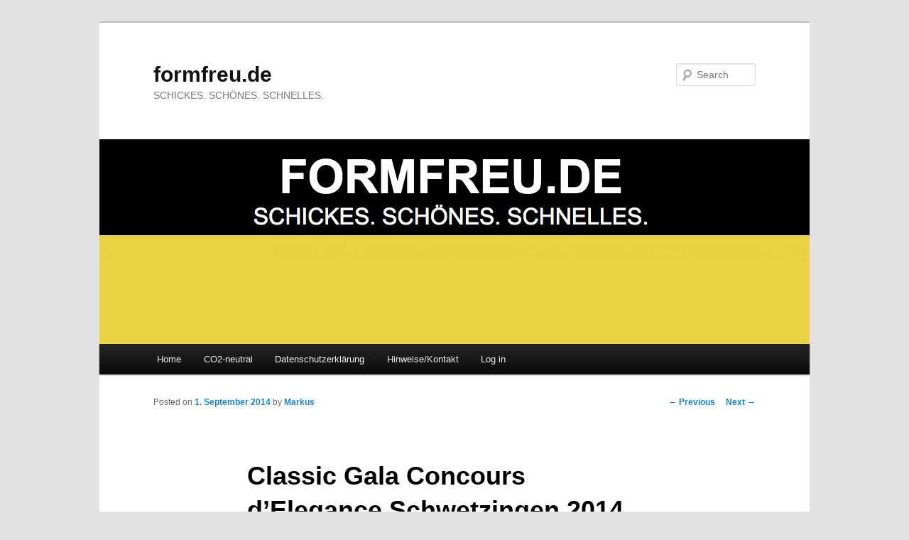

--- FILE ---
content_type: text/html; charset=UTF-8
request_url: http://www.formfreu.de/2014/09/01/classic-gala-concours-delegance-schwetzingen-2014/
body_size: 9899
content:
<!DOCTYPE html>
<!--[if IE 6]>
<html id="ie6" dir="ltr" lang="de-DE">
<![endif]-->
<!--[if IE 7]>
<html id="ie7" dir="ltr" lang="de-DE">
<![endif]-->
<!--[if IE 8]>
<html id="ie8" dir="ltr" lang="de-DE">
<![endif]-->
<!--[if !(IE 6) & !(IE 7) & !(IE 8)]><!-->
<html dir="ltr" lang="de-DE">
<!--<![endif]-->
<head>
<meta charset="UTF-8" />
<meta name="viewport" content="width=device-width" />
<title>
Classic Gala Concours d&#8217;Elegance Schwetzingen 2014 | formfreu.de	</title>
<link rel="profile" href="http://gmpg.org/xfn/11" />
<link rel="stylesheet" type="text/css" media="all" href="http://www.formfreu.de/wp-content/themes/twentyeleven/style.css" />
<link rel="pingback" href="http://www.formfreu.de/xmlrpc.php">
<!--[if lt IE 9]>
<script src="http://www.formfreu.de/wp-content/themes/twentyeleven/js/html5.js" type="text/javascript"></script>
<![endif]-->
<link rel="alternate" type="application/rss+xml" title="formfreu.de &raquo; Feed" href="http://www.formfreu.de/feed/" />
<link rel="alternate" type="application/rss+xml" title="formfreu.de &raquo; Kommentar Feed" href="http://www.formfreu.de/comments/feed/" />
<link rel='stylesheet' id='twentyeleven-block-style-css'  href='http://www.formfreu.de/wp-content/themes/twentyeleven/blocks.css?ver=20181230' type='text/css' media='all' />
<link rel='stylesheet' id='jquery.lightbox.min.css-css'  href='http://www.formfreu.de/wp-content/plugins/wp-jquery-lightbox/styles/lightbox.min.css?ver=1.3' type='text/css' media='all' />
<script type='text/javascript' src='http://www.formfreu.de/wp-includes/js/l10n.js?ver=20101110'></script>
<script type='text/javascript' src='http://www.formfreu.de/wp-includes/js/comment-reply.js?ver=20090102'></script>
<script type='text/javascript' src='http://www.formfreu.de/wp-includes/js/jquery/jquery.js?ver=1.4.4'></script>
<link rel="EditURI" type="application/rsd+xml" title="RSD" href="http://www.formfreu.de/xmlrpc.php?rsd" />
<link rel="wlwmanifest" type="application/wlwmanifest+xml" href="http://www.formfreu.de/wp-includes/wlwmanifest.xml" /> 
<link rel='index' title='formfreu.de' href='http://www.formfreu.de/' />
<link rel='start' title='Hallo Welt!' href='http://www.formfreu.de/2007/02/01/hallo-welt/' />
<link rel='prev' title='2. Berlin Brandenburger Oldtimer-Rallye' href='http://www.formfreu.de/2014/08/31/2-berlin-brandenburger-oldtimer-rallye/' />
<link rel='next' title='Schwäbisches Bauern- und Technikmuseum Eschach-Seifertshofen' href='http://www.formfreu.de/2014/09/05/schwabisches-bauern-und-technikmuseum-eschach-seifertshofen/' />
<meta name="generator" content="WordPress 3.1.3" />
<link rel='canonical' href='http://www.formfreu.de/2014/09/01/classic-gala-concours-delegance-schwetzingen-2014/' />
<link rel='shortlink' href='http://wp.me/p12Uia-nfp' />
</head>

<body class="single single-post postid-89367 single-format-standard singular two-column right-sidebar">
<div id="page" class="hfeed">
	<header id="branding" role="banner">
			<hgroup>
				<h1 id="site-title"><span><a href="http://www.formfreu.de/" rel="home">formfreu.de</a></span></h1>
				<h2 id="site-description">SCHICKES. SCHÖNES. SCHNELLES.</h2>
			</hgroup>

						<a href="http://www.formfreu.de/">
									<img src="http://www.formfreu.de/wp-content/uploads/2023/01/header_formfreu.jpg" width="1000" height="288" alt="formfreu.de" />
							</a>
			
									<form method="get" id="searchform" action="http://www.formfreu.de/">
		<label for="s" class="assistive-text">Search</label>
		<input type="text" class="field" name="s" id="s" placeholder="Search" />
		<input type="submit" class="submit" name="submit" id="searchsubmit" value="Search" />
	</form>
			
			<nav id="access" role="navigation">
				<h3 class="assistive-text">Main menu</h3>
								<div class="skip-link"><a class="assistive-text" href="#content">Skip to primary content</a></div>
												<div class="menu"><ul><li ><a href="http://www.formfreu.de/" title="Home">Home</a></li><li class="page_item page-item-11163"><a href="http://www.formfreu.de/co2-neutral/" title="CO2-neutral">CO2-neutral</a></li><li class="page_item page-item-128058"><a href="http://www.formfreu.de/datenschutzerklarung/" title="Datenschutzerklärung">Datenschutzerklärung</a></li><li class="page_item page-item-2"><a href="http://www.formfreu.de/eine-seite/" title="Hinweise/Kontakt">Hinweise/Kontakt</a></li><li class="page_item page-item-88755"><a href="http://www.formfreu.de/anmeldenregistrieren/" title="Log in">Log in</a></li></ul></div>
			</nav><!-- #access -->
	</header><!-- #branding -->


	<div id="main">

		<div id="primary">
			<div id="content" role="main">

				
					<nav id="nav-single">
						<h3 class="assistive-text">Post navigation</h3>
						<span class="nav-previous"><a href="http://www.formfreu.de/2014/08/31/2-berlin-brandenburger-oldtimer-rallye/" rel="prev"><span class="meta-nav">&larr;</span> Previous</a></span>
						<span class="nav-next"><a href="http://www.formfreu.de/2014/09/05/schwabisches-bauern-und-technikmuseum-eschach-seifertshofen/" rel="next">Next <span class="meta-nav">&rarr;</span></a></span>
					</nav><!-- #nav-single -->

					
<article id="post-89367" class="post-89367 post type-post status-publish format-standard hentry category-automotive">
	<header class="entry-header">
		<h1 class="entry-title">Classic Gala Concours d&#8217;Elegance Schwetzingen 2014</h1>

				<div class="entry-meta">
			<span class="sep">Posted on </span><a href="http://www.formfreu.de/2014/09/01/classic-gala-concours-delegance-schwetzingen-2014/" title="21:06" rel="bookmark"><time class="entry-date" datetime="2014-09-01T21:06:07+00:00">1. September 2014</time></a><span class="by-author"> <span class="sep"> by </span> <span class="author vcard"><a class="url fn n" href="http://www.formfreu.de/author/markus/" title="View all posts by Markus" rel="author">Markus</a></span></span>		</div><!-- .entry-meta -->
			</header><!-- .entry-header -->

	<div class="entry-content">
		<p>Nach zwei Jahren Pause fand nun endlich wieder die <strong><em>Classic-Gala Schwetzingen</em></strong> mit ihrem nunmehr <strong><em>10. Internationalen Concours d’Elegance</em></strong> statt. Johannes Hübner hat es geschafft, zuverlässige Partner für die kommenden Jahre zu finden und ein tolles Teilnehmerfeld mit mehr als 150 Fahrzeugen zusammenzustellen. Gefeiert wurden <em>100 Jahre Maserati</em>, außerdem gab es eine Sonderschau „<em>Jaguar Heritage</em>“ und auch den <em>2. US-Classic Car Concours</em>. Wir sind mit unserem <a href="https://www.facebook.com/porschegarage911"><strong><em>Porsche 911</em></strong> </a>dabei gewesen.</p>
<p><strong><em>Freitag Nachmittag</em></strong>: ich trudelte im Schlossgarten ein, werde von freundlichen Helfern auf dem Fahrrad zu meinen Standplatz geleitet und habe nach der Anmeldung schon mal Gelegenheit, die anderen Autos zu sondieren und auf Stil und Eleganz hin zu untersuchen. Wirklich schöne und seltene Karosserien sind zu sehen, eingeteilt nach FIVA-Klassen in Baujahrgruppen. Der älteste <em>Bugatti</em> von 1903, genannt <em>Typ 5</em> mit knapp 13 Litern Hubraum und vier Zylindern, Corrado Loprestos Villa d’ Este Siegerfahrzeug <em>Alfa Romeo 1750 Aprile Roadster</em>, der auch schon neulich am <strong><em><a href="http://www.formfreu.de/2014/08/05/classic-days-schloss-dyck-2014/">Schloss Dyck</a></em></strong> zu sehen war, ein <em>Alfa Romeo 6C 2500SS </em>oder der wunderschöne <em>Alfa 1900 CSS Ghia Coupe Speziale</em>. Im <em>Maserati</em> Sonderfeld direkt am Eingang stehen ein fantastischer <em>A6GS Zagato</em> im Traumzustand, ein <em>Ghibli, Indy, Kyalami, Merak</em> oder <em>Bora</em>. Das geht schon gut los! Am Abend postieren sich die letzten Ankömmlinge und bei Barbecue, Musik und lauer Sommerluft geht der Tag zu Ende.</p>
<p><strong><em>Samstag</em></strong>, 7:30h, der Wecker klingelt und ich schäle mich aus dem Bett. Weil die Sonne scheint, fällt alles etwas leichter und auch das Frühstück schmeckt besser. Im Park sind so früh kaum Leute, nur ein paar Jogger und Hunde mit Herrchen. Das Licht ist noch weich und ideal zum Fotografieren. Zuerst muss aber mein Auto für die Besucher und die Bewertung hübsch gemacht werden. Gut, dass ich die Abdeckplane drüber hatte, denn der Platz unter den Lindenbäumen ist zwar nicht schlecht, aber der Saft der Blätter oder Läuse versprüht sich unschön und stetig über den Lack und verklebt den Cabrios das Dach oder die Sitze. Putzen ist sinnlos und so hat der Veranstalter ein Einsehen und unsere komplette Reihe wird gleich nebenan auf der Wiese postiert. Viel besser und sonniger dazu. Zum Morgen-Rundgang komme ich kaum, denn die Jury mit Hüten und Checklisten rückt schon an, um den Wagen zu begutachten. Unser Porsche ist Baujahr 1968 und somit in FIVA-Klasse F (1961-1970) eingeteilt. Mit 40 Fahrzeugen eine der größten Gruppen. Die Damen und Herren scheinen zufrieden und der Fotograf <strong><em><a href="http://www.formfreu.de/2007/08/21/girls-and-cars/">Werner Eisele</a></em></strong> freut sich besonders, als er in einem alten Prospekt Fotos entdeckt, die er einst als ersten Auftrag für Porsche gemacht hat! Alles gut gelaufen, denke ich und Jürgen von nebenan mit seinem <em>BMW M635 CSI</em> lädt mich erstmal auf eine Kaffee ein. Und einen Sekt hat er dann auch noch im gut sortierten Kofferraum. Prost, der Tag kann kommen! Man gönnt sich ja sonst nichts&#8230;:) Weil ja andere Mütter auch hübsche Töchter haben drehe ich so meine Runden durch den riesigen Park und gehe nun mit Ruhe auf die automobile Zeitreise, die mit einem elektrischen Dreirad von <em>Ayrton Paris</em> aus dem Jahr 1881 beginnt und mit dem <em>Isdera Autobahnkurier </em>und seinen zwei Achtzylindermotoren von 2006 endet. Der <em>Imperator 108i </em>von 1988 gefällt mir aber besser. Er sieht mit seinen Flügeltüren und dem Rückspiegel auf dem Dach immer noch aus wie von einem anderen Stern. In einem Zelt steht eine ganze Reihe von <em>Lamborghini </em>Modellen. <em>Countach, Marzal, 350 GT</em> und <em>400 2+2</em>. Auch ein seltener <em>Bizzarini Europa GT</em>. In der Nähe sehe ich ein <em>VW Brasilia</em>, von dem es nur eine handvoll Exemplare je nach Europa geschafft haben. Interessant auch der <em>Jaguar Kombi XJ12 Radford Estate </em>oder die <em>Isetta 300</em> in USA Ausführung. Gegen 18h leert sicht die Gartenanlage, nur die Autos bleiben zurück und beim Konzert im wunderschönen Rokoko-Theater des Schlosses kann man mal auf andere Gedanken kommen. Mit Haydn und Mendelssohn Bartholdy im Ohr und Knurren im Magen einiger Teilnehmer (die wahrscheinlich den Lunch ausgelassen haben..) geht auch der zweite Tag dem Ende zu. Alle bekommen dann auch noch einen Platz am Tisch und ihr wohlverdientes Essen beim Classic-Gala Dinner.</p>
<p><strong><em>Sonntag</em></strong>: Es hat die ganze Nacht geschüttet. Die Wettervorhersage war sowieso nicht so dolle und wenigstens hat es am Morgen aufgehört zu regnen. Petrus schickt nur noch ein paar Tropfen vom Himmel. Trotzdem ist die Stimmung gut und ich bin froh, die Camping-Klappstühlchen eingepackt zu haben, denn so machen wir es uns in „unserer Ecke“ zwischen dem einst an Gerhard Berger ausgelieferten <em>Ferrari Testarossa</em> von Thomas, meinem <em>Porsche</em> und dem <em>M635 CSI</em> richtig gemütlich. Jürgen packt wieder Kaffee und Sekt aus und wir warten auf die Sonne und eine eventuelle Prämierung. Die Sonne kommt nicht, die Prämierung in Form eines kleinen ominösen Aufklebers „prämiert“ auf der Windschutzscheibe schon! Gegen 16 Uhr dann endlich soll die Siegerehrung stattfinden und pünktlich fängt es an zu regnen. Aber so richtig! Die Pokale laufen voll Wasser und die Helfer, um Autos abzudecken und hastig eine Art Unterstand für die Preisübergabe zu organisieren. Mit etwas Verspätung dann kann es losgehen, die Autos reihen sich auf, um dann von Miss Baden-Württemberg Lydia ihre Trophäen entgegen zu nehmen. Unser <em>formfreu.de</em>-Porsche wird mit dem zweiten Platz in seiner Klasse belohnt! Vor der Heimfahrt entsteht noch ein schönes Gruppenbild mit den netten Bekanntschaften, unseren Autos und den drei gewonnenen Pokalen!</p>
<p><em><strong>NACHTRAG</strong></em>: Unser Porsche hat nicht nur den zweiten Platz in seiner Klasse gemacht, sondern -wie sich hinterher herausstellte, aber im Regenchaos völlig untergegangen ist- auch den <strong><em>&#8220;Preis der AvD-Classic-Gala&#8221; </em></strong>gewonnen, der unter dem Patronat der  Württembergischen steht. Es ist die nach dem &#8220;Best of Show&#8221; und dem &#8220;Großen Preis der AvD-Classic-Gala&#8221;  die dritthöchste Auszeichnung!</p>
<p><strong><em><a href="http://www.classic-gala.de/">Classic Gala</a></em></strong></p>
<p><strong><em><a href="http://www.formfreu.de/index.php?s=%23classic-gala">Hier</a> </em></strong>unser Bericht von der letzten Teilnahme 2011 mit unserem <strong><em><a href="http://garage-gt4.com/">Ferrari 308 GT4</a></em></strong> und den Jahren <em>2010</em> und <em>2009</em>.</p>
<p><a href="http://www.formfreu.de/wp-content/uploads/2014/09/Classic-Gala-2014_22.jpg" rel="lightbox[89367]"><img class="alignnone size-full wp-image-89396" src="http://www.formfreu.de/wp-content/uploads/2014/09/Classic-Gala-2014_22.jpg" alt="" width="602" height="400" /></a><a href="http://www.formfreu.de/wp-content/uploads/2014/09/Classic-Gala-2014_44.jpg" rel="lightbox[89367]"><img class="alignnone size-full wp-image-89397" src="http://www.formfreu.de/wp-content/uploads/2014/09/Classic-Gala-2014_44.jpg" alt="" width="602" height="400" /></a><a href="http://www.formfreu.de/wp-content/uploads/2014/09/Classic-Gala-2014_56.jpg" rel="lightbox[89367]"><img class="alignnone size-full wp-image-89398" src="http://www.formfreu.de/wp-content/uploads/2014/09/Classic-Gala-2014_56.jpg" alt="" width="602" height="400" /></a><a href="http://www.formfreu.de/wp-content/uploads/2014/09/Classic-Gala-2014_54.jpg" rel="lightbox[89367]"><img class="alignnone size-full wp-image-89399" src="http://www.formfreu.de/wp-content/uploads/2014/09/Classic-Gala-2014_54.jpg" alt="" width="602" height="400" /></a><a href="http://www.formfreu.de/wp-content/uploads/2014/09/Classic-Gala-2014_25.jpg" rel="lightbox[89367]"><img class="alignnone size-full wp-image-89400" src="http://www.formfreu.de/wp-content/uploads/2014/09/Classic-Gala-2014_25.jpg" alt="" width="602" height="400" /></a><a href="http://www.formfreu.de/wp-content/uploads/2014/09/Classic-Gala-2014_85.jpg" rel="lightbox[89367]"><img class="alignnone size-full wp-image-89401" src="http://www.formfreu.de/wp-content/uploads/2014/09/Classic-Gala-2014_85.jpg" alt="" width="602" height="400" /></a><a href="http://www.formfreu.de/wp-content/uploads/2014/09/Classic-Gala-2014_132.jpg" rel="lightbox[89367]"><img class="alignnone size-full wp-image-89402" src="http://www.formfreu.de/wp-content/uploads/2014/09/Classic-Gala-2014_132.jpg" alt="" width="602" height="400" /></a><a href="http://www.formfreu.de/wp-content/uploads/2014/09/Classic-Gala-2014_127.jpg" rel="lightbox[89367]"><img class="alignnone size-full wp-image-89403" src="http://www.formfreu.de/wp-content/uploads/2014/09/Classic-Gala-2014_127.jpg" alt="" width="602" height="400" /></a><a href="http://www.formfreu.de/wp-content/uploads/2014/09/Classic-Gala-2014_01.jpg" rel="lightbox[89367]"><img class="alignnone size-full wp-image-89404" src="http://www.formfreu.de/wp-content/uploads/2014/09/Classic-Gala-2014_01.jpg" alt="" width="602" height="400" /></a><a href="http://www.formfreu.de/wp-content/uploads/2014/09/Classic-Gala-2014_09.jpg" rel="lightbox[89367]"><img class="alignnone size-full wp-image-89405" src="http://www.formfreu.de/wp-content/uploads/2014/09/Classic-Gala-2014_09.jpg" alt="" width="602" height="400" /></a><a href="http://www.formfreu.de/wp-content/uploads/2014/09/Classic-Gala-2014_16.jpg" rel="lightbox[89367]"><img class="alignnone size-full wp-image-89406" src="http://www.formfreu.de/wp-content/uploads/2014/09/Classic-Gala-2014_16.jpg" alt="" width="602" height="400" /></a><a href="http://www.formfreu.de/wp-content/uploads/2014/09/Classic-Gala-2014_18.jpg" rel="lightbox[89367]"><img class="alignnone size-full wp-image-89407" src="http://www.formfreu.de/wp-content/uploads/2014/09/Classic-Gala-2014_18.jpg" alt="" width="602" height="400" /></a><a href="http://www.formfreu.de/wp-content/uploads/2014/09/Classic-Gala-2014_34.jpg" rel="lightbox[89367]"><img class="alignnone size-full wp-image-89408" src="http://www.formfreu.de/wp-content/uploads/2014/09/Classic-Gala-2014_34.jpg" alt="" width="602" height="400" /></a><a href="http://www.formfreu.de/wp-content/uploads/2014/09/Classic-Gala-2014_90.jpg" rel="lightbox[89367]"><img class="alignnone size-full wp-image-89409" src="http://www.formfreu.de/wp-content/uploads/2014/09/Classic-Gala-2014_90.jpg" alt="" width="602" height="400" /></a><a href="http://www.formfreu.de/wp-content/uploads/2014/09/Classic-Gala-2014_102.jpg" rel="lightbox[89367]"><img class="alignnone size-full wp-image-89410" src="http://www.formfreu.de/wp-content/uploads/2014/09/Classic-Gala-2014_102.jpg" alt="" width="602" height="400" /></a><a href="http://www.formfreu.de/wp-content/uploads/2014/09/Classic-Gala-2014_04.jpg" rel="lightbox[89367]"><img class="alignnone size-full wp-image-89411" src="http://www.formfreu.de/wp-content/uploads/2014/09/Classic-Gala-2014_04.jpg" alt="" width="602" height="400" /></a><a href="http://www.formfreu.de/wp-content/uploads/2014/09/Classic-Gala-2014_21.jpg" rel="lightbox[89367]"><img class="alignnone size-full wp-image-89412" src="http://www.formfreu.de/wp-content/uploads/2014/09/Classic-Gala-2014_21.jpg" alt="" width="602" height="400" /></a><a href="http://www.formfreu.de/wp-content/uploads/2014/09/Classic-Gala-2014_87.jpg" rel="lightbox[89367]"><img class="alignnone size-full wp-image-89413" src="http://www.formfreu.de/wp-content/uploads/2014/09/Classic-Gala-2014_87.jpg" alt="" width="602" height="400" /></a></p>
<p><a href="http://www.formfreu.de/wp-content/uploads/2014/08/DSC_0023sw.jpg" rel="lightbox[89367]"></a><a href="http://www.formfreu.de/wp-content/uploads/2014/09/Classic-Gala-2014_154.jpg" rel="lightbox[89367]"><img class="alignnone size-full wp-image-89414" src="http://www.formfreu.de/wp-content/uploads/2014/09/Classic-Gala-2014_154.jpg" alt="" width="400" height="602" /></a><a href="http://www.formfreu.de/wp-content/uploads/2014/09/Classic-Gala-2014_141.jpg" rel="lightbox[89367]"><img class="alignnone size-full wp-image-89415" src="http://www.formfreu.de/wp-content/uploads/2014/09/Classic-Gala-2014_141.jpg" alt="" width="400" height="602" /></a><a href="http://www.formfreu.de/wp-content/uploads/2014/09/Classic-Gala-2014_146.jpg" rel="lightbox[89367]"><img class="alignnone size-full wp-image-89416" src="http://www.formfreu.de/wp-content/uploads/2014/09/Classic-Gala-2014_146.jpg" alt="" width="400" height="602" /></a><img class="alignnone size-full wp-image-89379" src="http://www.formfreu.de/wp-content/uploads/2014/08/DSC_0023sw.jpg" alt="" width="400" height="602" /><a href="http://www.formfreu.de/wp-content/uploads/2014/08/DSC_0053sw.jpg" rel="lightbox[89367]"><img class="alignnone size-full wp-image-89380" src="http://www.formfreu.de/wp-content/uploads/2014/08/DSC_0053sw.jpg" alt="" width="400" height="602" /></a><a href="http://www.formfreu.de/wp-content/uploads/2014/08/DSC_0995sw.jpg" rel="lightbox[89367]"><img class="alignnone size-full wp-image-89389" src="http://www.formfreu.de/wp-content/uploads/2014/08/DSC_0995sw.jpg" alt="" width="400" height="602" /></a></p>
<p><a href="http://www.formfreu.de/wp-content/uploads/2014/09/Classic-Gala-2014_02.jpg" rel="lightbox[89367]"><img class="alignnone size-thumbnail wp-image-89418" src="http://www.formfreu.de/wp-content/uploads/2014/09/Classic-Gala-2014_02-128x85.jpg" alt="" width="128" height="85" /></a><a href="http://www.formfreu.de/wp-content/uploads/2014/09/Classic-Gala-2014_2.jpg" rel="lightbox[89367]"><img class="alignnone size-thumbnail wp-image-89419" src="http://www.formfreu.de/wp-content/uploads/2014/09/Classic-Gala-2014_2-128x85.jpg" alt="" width="128" height="85" /></a><a href="http://www.formfreu.de/wp-content/uploads/2014/09/Classic-Gala-2014_03.jpg" rel="lightbox[89367]"><img class="alignnone size-thumbnail wp-image-89420" src="http://www.formfreu.de/wp-content/uploads/2014/09/Classic-Gala-2014_03-128x85.jpg" alt="" width="128" height="85" /></a><a href="http://www.formfreu.de/wp-content/uploads/2014/09/Classic-Gala-2014_05.jpg" rel="lightbox[89367]"><img class="alignnone size-thumbnail wp-image-89421" src="http://www.formfreu.de/wp-content/uploads/2014/09/Classic-Gala-2014_05-128x85.jpg" alt="" width="128" height="85" /></a><a href="http://www.formfreu.de/wp-content/uploads/2014/09/Classic-Gala-2014_06.jpg" rel="lightbox[89367]"><img class="alignnone size-thumbnail wp-image-89422" src="http://www.formfreu.de/wp-content/uploads/2014/09/Classic-Gala-2014_06-128x85.jpg" alt="" width="128" height="85" /></a><a href="http://www.formfreu.de/wp-content/uploads/2014/09/Classic-Gala-2014_07.jpg" rel="lightbox[89367]"><img class="alignnone size-thumbnail wp-image-89423" src="http://www.formfreu.de/wp-content/uploads/2014/09/Classic-Gala-2014_07-128x85.jpg" alt="" width="128" height="85" /></a><a href="http://www.formfreu.de/wp-content/uploads/2014/09/Classic-Gala-2014_08.jpg" rel="lightbox[89367]"><img class="alignnone size-thumbnail wp-image-89424" src="http://www.formfreu.de/wp-content/uploads/2014/09/Classic-Gala-2014_08-128x85.jpg" alt="" width="128" height="85" /></a><a href="http://www.formfreu.de/wp-content/uploads/2014/09/Classic-Gala-2014_10.jpg" rel="lightbox[89367]"><img class="alignnone size-thumbnail wp-image-89425" src="http://www.formfreu.de/wp-content/uploads/2014/09/Classic-Gala-2014_10-128x85.jpg" alt="" width="128" height="85" /></a><a href="http://www.formfreu.de/wp-content/uploads/2014/09/Classic-Gala-2014_11.jpg" rel="lightbox[89367]"><img class="alignnone size-thumbnail wp-image-89426" src="http://www.formfreu.de/wp-content/uploads/2014/09/Classic-Gala-2014_11-128x85.jpg" alt="" width="128" height="85" /></a><a href="http://www.formfreu.de/wp-content/uploads/2014/09/Classic-Gala-2014_12.jpg" rel="lightbox[89367]"><img class="alignnone size-thumbnail wp-image-89427" src="http://www.formfreu.de/wp-content/uploads/2014/09/Classic-Gala-2014_12-128x85.jpg" alt="" width="128" height="85" /></a><a href="http://www.formfreu.de/wp-content/uploads/2014/09/Classic-Gala-2014_13.jpg" rel="lightbox[89367]"><img class="alignnone size-thumbnail wp-image-89428" src="http://www.formfreu.de/wp-content/uploads/2014/09/Classic-Gala-2014_13-128x85.jpg" alt="" width="128" height="85" /></a><a href="http://www.formfreu.de/wp-content/uploads/2014/09/Classic-Gala-2014_14.jpg" rel="lightbox[89367]"><img class="alignnone size-thumbnail wp-image-89429" src="http://www.formfreu.de/wp-content/uploads/2014/09/Classic-Gala-2014_14-128x85.jpg" alt="" width="128" height="85" /></a><a href="http://www.formfreu.de/wp-content/uploads/2014/09/Classic-Gala-2014_15.jpg" rel="lightbox[89367]"><img class="alignnone size-thumbnail wp-image-89430" src="http://www.formfreu.de/wp-content/uploads/2014/09/Classic-Gala-2014_15-128x85.jpg" alt="" width="128" height="85" /></a><a href="http://www.formfreu.de/wp-content/uploads/2014/09/Classic-Gala-2014_17.jpg" rel="lightbox[89367]"><img class="alignnone size-thumbnail wp-image-89431" src="http://www.formfreu.de/wp-content/uploads/2014/09/Classic-Gala-2014_17-128x85.jpg" alt="" width="128" height="85" /></a><a href="http://www.formfreu.de/wp-content/uploads/2014/09/Classic-Gala-2014_19.jpg" rel="lightbox[89367]"><img class="alignnone size-thumbnail wp-image-89432" src="http://www.formfreu.de/wp-content/uploads/2014/09/Classic-Gala-2014_19-128x85.jpg" alt="" width="128" height="85" /></a><a href="http://www.formfreu.de/wp-content/uploads/2014/09/Classic-Gala-2014_20.jpg" rel="lightbox[89367]"><img class="alignnone size-thumbnail wp-image-89433" src="http://www.formfreu.de/wp-content/uploads/2014/09/Classic-Gala-2014_20-128x85.jpg" alt="" width="128" height="85" /></a><a href="http://www.formfreu.de/wp-content/uploads/2014/09/Classic-Gala-2014_23.jpg" rel="lightbox[89367]"><img class="alignnone size-thumbnail wp-image-89434" src="http://www.formfreu.de/wp-content/uploads/2014/09/Classic-Gala-2014_23-128x85.jpg" alt="" width="128" height="85" /></a><a href="http://www.formfreu.de/wp-content/uploads/2014/09/Classic-Gala-2014_24.jpg" rel="lightbox[89367]"><img class="alignnone size-thumbnail wp-image-89435" src="http://www.formfreu.de/wp-content/uploads/2014/09/Classic-Gala-2014_24-128x85.jpg" alt="" width="128" height="85" /></a><a href="http://www.formfreu.de/wp-content/uploads/2014/09/Classic-Gala-2014_26.jpg" rel="lightbox[89367]"><img class="alignnone size-thumbnail wp-image-89437" src="http://www.formfreu.de/wp-content/uploads/2014/09/Classic-Gala-2014_26-128x85.jpg" alt="" width="128" height="85" /></a><a href="http://www.formfreu.de/wp-content/uploads/2014/09/Classic-Gala-2014_27.jpg" rel="lightbox[89367]"><img class="alignnone size-thumbnail wp-image-89438" src="http://www.formfreu.de/wp-content/uploads/2014/09/Classic-Gala-2014_27-128x85.jpg" alt="" width="128" height="85" /></a><a href="http://www.formfreu.de/wp-content/uploads/2014/09/Classic-Gala-2014_28.jpg" rel="lightbox[89367]"><img class="alignnone size-thumbnail wp-image-89439" src="http://www.formfreu.de/wp-content/uploads/2014/09/Classic-Gala-2014_28-128x85.jpg" alt="" width="128" height="85" /></a><a href="http://www.formfreu.de/wp-content/uploads/2014/09/Classic-Gala-2014_29.jpg" rel="lightbox[89367]"><img class="alignnone size-thumbnail wp-image-89440" src="http://www.formfreu.de/wp-content/uploads/2014/09/Classic-Gala-2014_29-128x85.jpg" alt="" width="128" height="85" /></a><a href="http://www.formfreu.de/wp-content/uploads/2014/09/Classic-Gala-2014_30.jpg" rel="lightbox[89367]"><img class="alignnone size-thumbnail wp-image-89441" src="http://www.formfreu.de/wp-content/uploads/2014/09/Classic-Gala-2014_30-128x85.jpg" alt="" width="128" height="85" /></a><a href="http://www.formfreu.de/wp-content/uploads/2014/09/Classic-Gala-2014_31.jpg" rel="lightbox[89367]"><img class="alignnone size-thumbnail wp-image-89442" src="http://www.formfreu.de/wp-content/uploads/2014/09/Classic-Gala-2014_31-128x85.jpg" alt="" width="128" height="85" /></a><a href="http://www.formfreu.de/wp-content/uploads/2014/09/Classic-Gala-2014_32.jpg" rel="lightbox[89367]"><img class="alignnone size-thumbnail wp-image-89443" src="http://www.formfreu.de/wp-content/uploads/2014/09/Classic-Gala-2014_32-128x85.jpg" alt="" width="128" height="85" /></a><a href="http://www.formfreu.de/wp-content/uploads/2014/09/Classic-Gala-2014_35.jpg" rel="lightbox[89367]"><img class="alignnone size-thumbnail wp-image-89445" src="http://www.formfreu.de/wp-content/uploads/2014/09/Classic-Gala-2014_35-128x85.jpg" alt="" width="128" height="85" /></a><a href="http://www.formfreu.de/wp-content/uploads/2014/09/Classic-Gala-2014_36.jpg" rel="lightbox[89367]"><img class="alignnone size-thumbnail wp-image-89446" src="http://www.formfreu.de/wp-content/uploads/2014/09/Classic-Gala-2014_36-128x85.jpg" alt="" width="128" height="85" /></a><a href="http://www.formfreu.de/wp-content/uploads/2014/09/Classic-Gala-2014_37.jpg" rel="lightbox[89367]"><img class="alignnone size-thumbnail wp-image-89447" src="http://www.formfreu.de/wp-content/uploads/2014/09/Classic-Gala-2014_37-128x85.jpg" alt="" width="128" height="85" /></a><a href="http://www.formfreu.de/wp-content/uploads/2014/09/Classic-Gala-2014_38.jpg" rel="lightbox[89367]"><img class="alignnone size-thumbnail wp-image-89448" src="http://www.formfreu.de/wp-content/uploads/2014/09/Classic-Gala-2014_38-128x85.jpg" alt="" width="128" height="85" /></a><a href="http://www.formfreu.de/wp-content/uploads/2014/09/Classic-Gala-2014_39.jpg" rel="lightbox[89367]"><img class="alignnone size-thumbnail wp-image-89449" src="http://www.formfreu.de/wp-content/uploads/2014/09/Classic-Gala-2014_39-128x85.jpg" alt="" width="128" height="85" /></a><a href="http://www.formfreu.de/wp-content/uploads/2014/09/Classic-Gala-2014_40.jpg" rel="lightbox[89367]"><img class="alignnone size-thumbnail wp-image-89450" src="http://www.formfreu.de/wp-content/uploads/2014/09/Classic-Gala-2014_40-128x85.jpg" alt="" width="128" height="85" /></a><a href="http://www.formfreu.de/wp-content/uploads/2014/09/Classic-Gala-2014_41.jpg" rel="lightbox[89367]"><img class="alignnone size-thumbnail wp-image-89451" src="http://www.formfreu.de/wp-content/uploads/2014/09/Classic-Gala-2014_41-128x85.jpg" alt="" width="128" height="85" /></a><a href="http://www.formfreu.de/wp-content/uploads/2014/09/Classic-Gala-2014_42.jpg" rel="lightbox[89367]"><img class="alignnone size-thumbnail wp-image-89452" src="http://www.formfreu.de/wp-content/uploads/2014/09/Classic-Gala-2014_42-128x85.jpg" alt="" width="128" height="85" /></a><a href="http://www.formfreu.de/wp-content/uploads/2014/09/Classic-Gala-2014_43.jpg" rel="lightbox[89367]"><img class="alignnone size-thumbnail wp-image-89453" src="http://www.formfreu.de/wp-content/uploads/2014/09/Classic-Gala-2014_43-128x85.jpg" alt="" width="128" height="85" /></a><a href="http://www.formfreu.de/wp-content/uploads/2014/09/Classic-Gala-2014_45.jpg" rel="lightbox[89367]"><img class="alignnone size-thumbnail wp-image-89455" src="http://www.formfreu.de/wp-content/uploads/2014/09/Classic-Gala-2014_45-128x85.jpg" alt="" width="128" height="85" /></a><a href="http://www.formfreu.de/wp-content/uploads/2014/08/DSC_0981sw.jpg" rel="lightbox[89367]"><img class="alignnone size-thumbnail wp-image-89383" src="http://www.formfreu.de/wp-content/uploads/2014/08/DSC_0981sw-128x85.jpg" alt="" width="128" height="85" /></a><a href="http://www.formfreu.de/wp-content/uploads/2014/08/DSC_0919sw.jpg" rel="lightbox[89367]"><img class="alignnone size-thumbnail wp-image-89384" src="http://www.formfreu.de/wp-content/uploads/2014/08/DSC_0919sw-128x85.jpg" alt="" width="128" height="85" /></a><a href="http://www.formfreu.de/wp-content/uploads/2014/09/Classic-Gala-2014_46.jpg" rel="lightbox[89367]"><img class="alignnone size-thumbnail wp-image-89456" src="http://www.formfreu.de/wp-content/uploads/2014/09/Classic-Gala-2014_46-128x85.jpg" alt="" width="128" height="85" /></a><a href="http://www.formfreu.de/wp-content/uploads/2014/09/Classic-Gala-2014_47.jpg" rel="lightbox[89367]"><img class="alignnone size-thumbnail wp-image-89457" src="http://www.formfreu.de/wp-content/uploads/2014/09/Classic-Gala-2014_47-128x85.jpg" alt="" width="128" height="85" /></a><a href="http://www.formfreu.de/wp-content/uploads/2014/09/Classic-Gala-2014_48.jpg" rel="lightbox[89367]"><img class="alignnone size-thumbnail wp-image-89458" src="http://www.formfreu.de/wp-content/uploads/2014/09/Classic-Gala-2014_48-128x85.jpg" alt="" width="128" height="85" /></a><a href="http://www.formfreu.de/wp-content/uploads/2014/09/Classic-Gala-2014_49.jpg" rel="lightbox[89367]"><img class="alignnone size-thumbnail wp-image-89459" src="http://www.formfreu.de/wp-content/uploads/2014/09/Classic-Gala-2014_49-128x85.jpg" alt="" width="128" height="85" /></a><a href="http://www.formfreu.de/wp-content/uploads/2014/09/Classic-Gala-2014_50.jpg" rel="lightbox[89367]"><img class="alignnone size-thumbnail wp-image-89460" src="http://www.formfreu.de/wp-content/uploads/2014/09/Classic-Gala-2014_50-128x85.jpg" alt="" width="128" height="85" /></a><a href="http://www.formfreu.de/wp-content/uploads/2014/09/Classic-Gala-2014_51.jpg" rel="lightbox[89367]"><img class="alignnone size-thumbnail wp-image-89461" src="http://www.formfreu.de/wp-content/uploads/2014/09/Classic-Gala-2014_51-128x85.jpg" alt="" width="128" height="85" /></a><a href="http://www.formfreu.de/wp-content/uploads/2014/09/Classic-Gala-2014_52.jpg" rel="lightbox[89367]"><img class="alignnone size-thumbnail wp-image-89462" src="http://www.formfreu.de/wp-content/uploads/2014/09/Classic-Gala-2014_52-128x85.jpg" alt="" width="128" height="85" /></a><a href="http://www.formfreu.de/wp-content/uploads/2014/09/Classic-Gala-2014_53.jpg" rel="lightbox[89367]"><img class="alignnone size-thumbnail wp-image-89463" src="http://www.formfreu.de/wp-content/uploads/2014/09/Classic-Gala-2014_53-128x85.jpg" alt="" width="128" height="85" /></a><a href="http://www.formfreu.de/wp-content/uploads/2014/09/Classic-Gala-2014_55.jpg" rel="lightbox[89367]"><img class="alignnone size-thumbnail wp-image-89464" src="http://www.formfreu.de/wp-content/uploads/2014/09/Classic-Gala-2014_55-128x85.jpg" alt="" width="128" height="85" /></a><a href="http://www.formfreu.de/wp-content/uploads/2014/09/Classic-Gala-2014_57.jpg" rel="lightbox[89367]"><img class="alignnone size-thumbnail wp-image-89465" src="http://www.formfreu.de/wp-content/uploads/2014/09/Classic-Gala-2014_57-128x85.jpg" alt="" width="128" height="85" /></a><a href="http://www.formfreu.de/wp-content/uploads/2014/09/Classic-Gala-2014_58.jpg" rel="lightbox[89367]"><img class="alignnone size-thumbnail wp-image-89466" src="http://www.formfreu.de/wp-content/uploads/2014/09/Classic-Gala-2014_58-128x85.jpg" alt="" width="128" height="85" /></a><a href="http://www.formfreu.de/wp-content/uploads/2014/09/Classic-Gala-2014_59.jpg" rel="lightbox[89367]"><img class="alignnone size-thumbnail wp-image-89467" src="http://www.formfreu.de/wp-content/uploads/2014/09/Classic-Gala-2014_59-128x85.jpg" alt="" width="128" height="85" /></a><a href="http://www.formfreu.de/wp-content/uploads/2014/09/Classic-Gala-2014_60.jpg" rel="lightbox[89367]"><img class="alignnone size-thumbnail wp-image-89468" src="http://www.formfreu.de/wp-content/uploads/2014/09/Classic-Gala-2014_60-128x85.jpg" alt="" width="128" height="85" /></a><a href="http://www.formfreu.de/wp-content/uploads/2014/09/Classic-Gala-2014_61.jpg" rel="lightbox[89367]"><img class="alignnone size-thumbnail wp-image-89469" src="http://www.formfreu.de/wp-content/uploads/2014/09/Classic-Gala-2014_61-128x85.jpg" alt="" width="128" height="85" /></a><a href="http://www.formfreu.de/wp-content/uploads/2014/09/Classic-Gala-2014_62.jpg" rel="lightbox[89367]"><img class="alignnone size-thumbnail wp-image-89470" src="http://www.formfreu.de/wp-content/uploads/2014/09/Classic-Gala-2014_62-128x85.jpg" alt="" width="128" height="85" /></a><a href="http://www.formfreu.de/wp-content/uploads/2014/09/Classic-Gala-2014_63.jpg" rel="lightbox[89367]"><img class="alignnone size-thumbnail wp-image-89471" src="http://www.formfreu.de/wp-content/uploads/2014/09/Classic-Gala-2014_63-128x85.jpg" alt="" width="128" height="85" /></a><a href="http://www.formfreu.de/wp-content/uploads/2014/09/Classic-Gala-2014_64.jpg" rel="lightbox[89367]"><img class="alignnone size-thumbnail wp-image-89472" src="http://www.formfreu.de/wp-content/uploads/2014/09/Classic-Gala-2014_64-128x85.jpg" alt="" width="128" height="85" /></a><a href="http://www.formfreu.de/wp-content/uploads/2014/09/Classic-Gala-2014_65.jpg" rel="lightbox[89367]"><img class="alignnone size-thumbnail wp-image-89473" src="http://www.formfreu.de/wp-content/uploads/2014/09/Classic-Gala-2014_65-128x85.jpg" alt="" width="128" height="85" /></a><a href="http://www.formfreu.de/wp-content/uploads/2014/09/Classic-Gala-2014_66.jpg" rel="lightbox[89367]"><img class="alignnone size-thumbnail wp-image-89474" src="http://www.formfreu.de/wp-content/uploads/2014/09/Classic-Gala-2014_66-128x85.jpg" alt="" width="128" height="85" /></a><a href="http://www.formfreu.de/wp-content/uploads/2014/09/Classic-Gala-2014_67.jpg" rel="lightbox[89367]"><img class="alignnone size-thumbnail wp-image-89475" src="http://www.formfreu.de/wp-content/uploads/2014/09/Classic-Gala-2014_67-128x85.jpg" alt="" width="128" height="85" /></a><a href="http://www.formfreu.de/wp-content/uploads/2014/09/Classic-Gala-2014_68.jpg" rel="lightbox[89367]"><img class="alignnone size-thumbnail wp-image-89476" src="http://www.formfreu.de/wp-content/uploads/2014/09/Classic-Gala-2014_68-128x85.jpg" alt="" width="128" height="85" /></a><a href="http://www.formfreu.de/wp-content/uploads/2014/09/Classic-Gala-2014_69.jpg" rel="lightbox[89367]"><img class="alignnone size-thumbnail wp-image-89477" src="http://www.formfreu.de/wp-content/uploads/2014/09/Classic-Gala-2014_69-128x85.jpg" alt="" width="128" height="85" /></a><a href="http://www.formfreu.de/wp-content/uploads/2014/09/Classic-Gala-2014_70.jpg" rel="lightbox[89367]"><img class="alignnone size-thumbnail wp-image-89478" src="http://www.formfreu.de/wp-content/uploads/2014/09/Classic-Gala-2014_70-128x85.jpg" alt="" width="128" height="85" /></a><a href="http://www.formfreu.de/wp-content/uploads/2014/09/Classic-Gala-2014_71.jpg" rel="lightbox[89367]"><img class="alignnone size-thumbnail wp-image-89479" src="http://www.formfreu.de/wp-content/uploads/2014/09/Classic-Gala-2014_71-128x85.jpg" alt="" width="128" height="85" /></a><a href="http://www.formfreu.de/wp-content/uploads/2014/09/Classic-Gala-2014_72.jpg" rel="lightbox[89367]"><img class="alignnone size-thumbnail wp-image-89480" src="http://www.formfreu.de/wp-content/uploads/2014/09/Classic-Gala-2014_72-128x85.jpg" alt="" width="128" height="85" /></a><a href="http://www.formfreu.de/wp-content/uploads/2014/09/Classic-Gala-2014_73.jpg" rel="lightbox[89367]"><img class="alignnone size-thumbnail wp-image-89481" src="http://www.formfreu.de/wp-content/uploads/2014/09/Classic-Gala-2014_73-128x85.jpg" alt="" width="128" height="85" /></a><a href="http://www.formfreu.de/wp-content/uploads/2014/09/Classic-Gala-2014_74.jpg" rel="lightbox[89367]"><img class="alignnone size-thumbnail wp-image-89482" src="http://www.formfreu.de/wp-content/uploads/2014/09/Classic-Gala-2014_74-128x85.jpg" alt="" width="128" height="85" /></a><a href="http://www.formfreu.de/wp-content/uploads/2014/09/Classic-Gala-2014_75.jpg" rel="lightbox[89367]"><img class="alignnone size-thumbnail wp-image-89483" src="http://www.formfreu.de/wp-content/uploads/2014/09/Classic-Gala-2014_75-128x85.jpg" alt="" width="128" height="85" /></a><a href="http://www.formfreu.de/wp-content/uploads/2014/09/Classic-Gala-2014_76.jpg" rel="lightbox[89367]"><img class="alignnone size-thumbnail wp-image-89484" src="http://www.formfreu.de/wp-content/uploads/2014/09/Classic-Gala-2014_76-128x85.jpg" alt="" width="128" height="85" /></a><a href="http://www.formfreu.de/wp-content/uploads/2014/09/Classic-Gala-2014_77.jpg" rel="lightbox[89367]"><img class="alignnone size-thumbnail wp-image-89485" src="http://www.formfreu.de/wp-content/uploads/2014/09/Classic-Gala-2014_77-128x85.jpg" alt="" width="128" height="85" /></a><a href="http://www.formfreu.de/wp-content/uploads/2014/09/Classic-Gala-2014_78.jpg" rel="lightbox[89367]"><img class="alignnone size-thumbnail wp-image-89486" src="http://www.formfreu.de/wp-content/uploads/2014/09/Classic-Gala-2014_78-128x85.jpg" alt="" width="128" height="85" /></a><a href="http://www.formfreu.de/wp-content/uploads/2014/09/Classic-Gala-2014_79.jpg" rel="lightbox[89367]"><img class="alignnone size-thumbnail wp-image-89487" src="http://www.formfreu.de/wp-content/uploads/2014/09/Classic-Gala-2014_79-128x85.jpg" alt="" width="128" height="85" /></a><a href="http://www.formfreu.de/wp-content/uploads/2014/09/Classic-Gala-2014_80.jpg" rel="lightbox[89367]"><img class="alignnone size-thumbnail wp-image-89488" src="http://www.formfreu.de/wp-content/uploads/2014/09/Classic-Gala-2014_80-128x85.jpg" alt="" width="128" height="85" /></a><a href="http://www.formfreu.de/wp-content/uploads/2014/09/Classic-Gala-2014_81.jpg" rel="lightbox[89367]"><img class="alignnone size-thumbnail wp-image-89489" src="http://www.formfreu.de/wp-content/uploads/2014/09/Classic-Gala-2014_81-128x85.jpg" alt="" width="128" height="85" /></a><a href="http://www.formfreu.de/wp-content/uploads/2014/09/Classic-Gala-2014_82.jpg" rel="lightbox[89367]"><img class="alignnone size-thumbnail wp-image-89490" src="http://www.formfreu.de/wp-content/uploads/2014/09/Classic-Gala-2014_82-128x85.jpg" alt="" width="128" height="85" /></a><a href="http://www.formfreu.de/wp-content/uploads/2014/09/Classic-Gala-2014_83.jpg" rel="lightbox[89367]"><img class="alignnone size-thumbnail wp-image-89491" src="http://www.formfreu.de/wp-content/uploads/2014/09/Classic-Gala-2014_83-128x85.jpg" alt="" width="128" height="85" /></a><a href="http://www.formfreu.de/wp-content/uploads/2014/09/Classic-Gala-2014_84.jpg" rel="lightbox[89367]"><img class="alignnone size-thumbnail wp-image-89492" src="http://www.formfreu.de/wp-content/uploads/2014/09/Classic-Gala-2014_84-128x85.jpg" alt="" width="128" height="85" /></a><a href="http://www.formfreu.de/wp-content/uploads/2014/09/Classic-Gala-2014_86.jpg" rel="lightbox[89367]"><img class="alignnone size-thumbnail wp-image-89493" src="http://www.formfreu.de/wp-content/uploads/2014/09/Classic-Gala-2014_86-128x85.jpg" alt="" width="128" height="85" /></a><a href="http://www.formfreu.de/wp-content/uploads/2014/09/Classic-Gala-2014_88.jpg" rel="lightbox[89367]"><img class="alignnone size-thumbnail wp-image-89494" src="http://www.formfreu.de/wp-content/uploads/2014/09/Classic-Gala-2014_88-128x85.jpg" alt="" width="128" height="85" /></a><a href="http://www.formfreu.de/wp-content/uploads/2014/09/Classic-Gala-2014_89.jpg" rel="lightbox[89367]"><img class="alignnone size-thumbnail wp-image-89495" src="http://www.formfreu.de/wp-content/uploads/2014/09/Classic-Gala-2014_89-128x85.jpg" alt="" width="128" height="85" /></a><a href="http://www.formfreu.de/wp-content/uploads/2014/09/Classic-Gala-2014_91.jpg" rel="lightbox[89367]"><img class="alignnone size-thumbnail wp-image-89496" src="http://www.formfreu.de/wp-content/uploads/2014/09/Classic-Gala-2014_91-128x85.jpg" alt="" width="128" height="85" /></a><a href="http://www.formfreu.de/wp-content/uploads/2014/09/Classic-Gala-2014_92.jpg" rel="lightbox[89367]"><img class="alignnone size-thumbnail wp-image-89497" src="http://www.formfreu.de/wp-content/uploads/2014/09/Classic-Gala-2014_92-128x85.jpg" alt="" width="128" height="85" /></a><a href="http://www.formfreu.de/wp-content/uploads/2014/09/Classic-Gala-2014_93.jpg" rel="lightbox[89367]"><img class="alignnone size-thumbnail wp-image-89498" src="http://www.formfreu.de/wp-content/uploads/2014/09/Classic-Gala-2014_93-128x85.jpg" alt="" width="128" height="85" /></a><a href="http://www.formfreu.de/wp-content/uploads/2014/09/Classic-Gala-2014_94.jpg" rel="lightbox[89367]"><img class="alignnone size-thumbnail wp-image-89499" src="http://www.formfreu.de/wp-content/uploads/2014/09/Classic-Gala-2014_94-128x85.jpg" alt="" width="128" height="85" /></a><a href="http://www.formfreu.de/wp-content/uploads/2014/09/Classic-Gala-2014_95.jpg" rel="lightbox[89367]"><img class="alignnone size-thumbnail wp-image-89500" src="http://www.formfreu.de/wp-content/uploads/2014/09/Classic-Gala-2014_95-128x85.jpg" alt="" width="128" height="85" /></a><a href="http://www.formfreu.de/wp-content/uploads/2014/09/Classic-Gala-2014_96.jpg" rel="lightbox[89367]"><img class="alignnone size-thumbnail wp-image-89501" src="http://www.formfreu.de/wp-content/uploads/2014/09/Classic-Gala-2014_96-128x85.jpg" alt="" width="128" height="85" /></a><a href="http://www.formfreu.de/wp-content/uploads/2014/09/Classic-Gala-2014_97.jpg" rel="lightbox[89367]"><img class="alignnone size-thumbnail wp-image-89502" src="http://www.formfreu.de/wp-content/uploads/2014/09/Classic-Gala-2014_97-128x85.jpg" alt="" width="128" height="85" /></a><a href="http://www.formfreu.de/wp-content/uploads/2014/09/Classic-Gala-2014_98.jpg" rel="lightbox[89367]"><img class="alignnone size-thumbnail wp-image-89503" src="http://www.formfreu.de/wp-content/uploads/2014/09/Classic-Gala-2014_98-128x85.jpg" alt="" width="128" height="85" /></a><a href="http://www.formfreu.de/wp-content/uploads/2014/09/Classic-Gala-2014_99.jpg" rel="lightbox[89367]"><img class="alignnone size-thumbnail wp-image-89504" src="http://www.formfreu.de/wp-content/uploads/2014/09/Classic-Gala-2014_99-128x85.jpg" alt="" width="128" height="85" /></a><a href="http://www.formfreu.de/wp-content/uploads/2014/09/Classic-Gala-2014_100.jpg" rel="lightbox[89367]"><img class="alignnone size-thumbnail wp-image-89505" src="http://www.formfreu.de/wp-content/uploads/2014/09/Classic-Gala-2014_100-128x85.jpg" alt="" width="128" height="85" /></a><a href="http://www.formfreu.de/wp-content/uploads/2014/09/Classic-Gala-2014_101.jpg" rel="lightbox[89367]"><img class="alignnone size-thumbnail wp-image-89506" src="http://www.formfreu.de/wp-content/uploads/2014/09/Classic-Gala-2014_101-128x85.jpg" alt="" width="128" height="85" /></a><a href="http://www.formfreu.de/wp-content/uploads/2014/09/Classic-Gala-2014_103.jpg" rel="lightbox[89367]"><img class="alignnone size-thumbnail wp-image-89507" src="http://www.formfreu.de/wp-content/uploads/2014/09/Classic-Gala-2014_103-128x85.jpg" alt="" width="128" height="85" /></a><a href="http://www.formfreu.de/wp-content/uploads/2014/09/Classic-Gala-2014_104.jpg" rel="lightbox[89367]"><img class="alignnone size-thumbnail wp-image-89508" src="http://www.formfreu.de/wp-content/uploads/2014/09/Classic-Gala-2014_104-128x85.jpg" alt="" width="128" height="85" /></a><a href="http://www.formfreu.de/wp-content/uploads/2014/09/Classic-Gala-2014_105.jpg" rel="lightbox[89367]"><img class="alignnone size-thumbnail wp-image-89509" src="http://www.formfreu.de/wp-content/uploads/2014/09/Classic-Gala-2014_105-128x85.jpg" alt="" width="128" height="85" /></a><a href="http://www.formfreu.de/wp-content/uploads/2014/09/Classic-Gala-2014_106.jpg" rel="lightbox[89367]"><img class="alignnone size-thumbnail wp-image-89510" src="http://www.formfreu.de/wp-content/uploads/2014/09/Classic-Gala-2014_106-128x85.jpg" alt="" width="128" height="85" /></a><a href="http://www.formfreu.de/wp-content/uploads/2014/09/Classic-Gala-2014_107.jpg" rel="lightbox[89367]"><img class="alignnone size-thumbnail wp-image-89511" src="http://www.formfreu.de/wp-content/uploads/2014/09/Classic-Gala-2014_107-128x85.jpg" alt="" width="128" height="85" /></a><a href="http://www.formfreu.de/wp-content/uploads/2014/09/Classic-Gala-2014_108.jpg" rel="lightbox[89367]"><img class="alignnone size-thumbnail wp-image-89512" src="http://www.formfreu.de/wp-content/uploads/2014/09/Classic-Gala-2014_108-128x85.jpg" alt="" width="128" height="85" /></a><a href="http://www.formfreu.de/wp-content/uploads/2014/09/Classic-Gala-2014_109.jpg" rel="lightbox[89367]"><img class="alignnone size-thumbnail wp-image-89513" src="http://www.formfreu.de/wp-content/uploads/2014/09/Classic-Gala-2014_109-128x85.jpg" alt="" width="128" height="85" /></a><a href="http://www.formfreu.de/wp-content/uploads/2014/09/Classic-Gala-2014_110.jpg" rel="lightbox[89367]"><img class="alignnone size-thumbnail wp-image-89514" src="http://www.formfreu.de/wp-content/uploads/2014/09/Classic-Gala-2014_110-128x85.jpg" alt="" width="128" height="85" /></a><a href="http://www.formfreu.de/wp-content/uploads/2014/09/Classic-Gala-2014_111.jpg" rel="lightbox[89367]"><img class="alignnone size-thumbnail wp-image-89515" src="http://www.formfreu.de/wp-content/uploads/2014/09/Classic-Gala-2014_111-128x85.jpg" alt="" width="128" height="85" /></a><a href="http://www.formfreu.de/wp-content/uploads/2014/09/Classic-Gala-2014_112.jpg" rel="lightbox[89367]"><img class="alignnone size-thumbnail wp-image-89516" src="http://www.formfreu.de/wp-content/uploads/2014/09/Classic-Gala-2014_112-128x85.jpg" alt="" width="128" height="85" /></a><a href="http://www.formfreu.de/wp-content/uploads/2014/09/Classic-Gala-2014_113.jpg" rel="lightbox[89367]"><img class="alignnone size-thumbnail wp-image-89517" src="http://www.formfreu.de/wp-content/uploads/2014/09/Classic-Gala-2014_113-128x85.jpg" alt="" width="128" height="85" /></a><a href="http://www.formfreu.de/wp-content/uploads/2014/09/Classic-Gala-2014_114.jpg" rel="lightbox[89367]"><img class="alignnone size-thumbnail wp-image-89518" src="http://www.formfreu.de/wp-content/uploads/2014/09/Classic-Gala-2014_114-128x85.jpg" alt="" width="128" height="85" /></a><a href="http://www.formfreu.de/wp-content/uploads/2014/09/Classic-Gala-2014_115.jpg" rel="lightbox[89367]"><img class="alignnone size-thumbnail wp-image-89519" src="http://www.formfreu.de/wp-content/uploads/2014/09/Classic-Gala-2014_115-128x85.jpg" alt="" width="128" height="85" /></a><a href="http://www.formfreu.de/wp-content/uploads/2014/09/Classic-Gala-2014_116.jpg" rel="lightbox[89367]"><img class="alignnone size-thumbnail wp-image-89520" src="http://www.formfreu.de/wp-content/uploads/2014/09/Classic-Gala-2014_116-128x85.jpg" alt="" width="128" height="85" /></a><a href="http://www.formfreu.de/wp-content/uploads/2014/09/Classic-Gala-2014_117.jpg" rel="lightbox[89367]"><img class="alignnone size-thumbnail wp-image-89521" src="http://www.formfreu.de/wp-content/uploads/2014/09/Classic-Gala-2014_117-128x85.jpg" alt="" width="128" height="85" /></a><a href="http://www.formfreu.de/wp-content/uploads/2014/09/Classic-Gala-2014_118.jpg" rel="lightbox[89367]"><img class="alignnone size-thumbnail wp-image-89522" src="http://www.formfreu.de/wp-content/uploads/2014/09/Classic-Gala-2014_118-128x85.jpg" alt="" width="128" height="85" /></a><a href="http://www.formfreu.de/wp-content/uploads/2014/09/Classic-Gala-2014_119.jpg" rel="lightbox[89367]"><img class="alignnone size-thumbnail wp-image-89523" src="http://www.formfreu.de/wp-content/uploads/2014/09/Classic-Gala-2014_119-128x85.jpg" alt="" width="128" height="85" /></a><a href="http://www.formfreu.de/wp-content/uploads/2014/09/Classic-Gala-2014_120.jpg" rel="lightbox[89367]"><img class="alignnone size-thumbnail wp-image-89524" src="http://www.formfreu.de/wp-content/uploads/2014/09/Classic-Gala-2014_120-128x85.jpg" alt="" width="128" height="85" /></a><a href="http://www.formfreu.de/wp-content/uploads/2014/09/Classic-Gala-2014_121.jpg" rel="lightbox[89367]"><img class="alignnone size-thumbnail wp-image-89525" src="http://www.formfreu.de/wp-content/uploads/2014/09/Classic-Gala-2014_121-128x85.jpg" alt="" width="128" height="85" /></a><a href="http://www.formfreu.de/wp-content/uploads/2014/09/Classic-Gala-2014_123.jpg" rel="lightbox[89367]"><img class="alignnone size-thumbnail wp-image-89526" src="http://www.formfreu.de/wp-content/uploads/2014/09/Classic-Gala-2014_123-128x85.jpg" alt="" width="128" height="85" /></a><a href="http://www.formfreu.de/wp-content/uploads/2014/09/Classic-Gala-2014_124.jpg" rel="lightbox[89367]"><img class="alignnone size-thumbnail wp-image-89527" src="http://www.formfreu.de/wp-content/uploads/2014/09/Classic-Gala-2014_124-128x85.jpg" alt="" width="128" height="85" /></a><a href="http://www.formfreu.de/wp-content/uploads/2014/09/Classic-Gala-2014_125.jpg" rel="lightbox[89367]"><img class="alignnone size-thumbnail wp-image-89528" src="http://www.formfreu.de/wp-content/uploads/2014/09/Classic-Gala-2014_125-128x85.jpg" alt="" width="128" height="85" /></a><a href="http://www.formfreu.de/wp-content/uploads/2014/09/Classic-Gala-2014_126.jpg" rel="lightbox[89367]"><img class="alignnone size-thumbnail wp-image-89529" src="http://www.formfreu.de/wp-content/uploads/2014/09/Classic-Gala-2014_126-128x85.jpg" alt="" width="128" height="85" /></a><a href="http://www.formfreu.de/wp-content/uploads/2014/09/Classic-Gala-2014_128.jpg" rel="lightbox[89367]"><img class="alignnone size-thumbnail wp-image-89530" src="http://www.formfreu.de/wp-content/uploads/2014/09/Classic-Gala-2014_128-128x85.jpg" alt="" width="128" height="85" /></a><a href="http://www.formfreu.de/wp-content/uploads/2014/09/Classic-Gala-2014_129.jpg" rel="lightbox[89367]"><img class="alignnone size-thumbnail wp-image-89531" src="http://www.formfreu.de/wp-content/uploads/2014/09/Classic-Gala-2014_129-128x85.jpg" alt="" width="128" height="85" /></a><a href="http://www.formfreu.de/wp-content/uploads/2014/09/Classic-Gala-2014_130.jpg" rel="lightbox[89367]"><img class="alignnone size-thumbnail wp-image-89532" src="http://www.formfreu.de/wp-content/uploads/2014/09/Classic-Gala-2014_130-128x85.jpg" alt="" width="128" height="85" /></a><a href="http://www.formfreu.de/wp-content/uploads/2014/09/Classic-Gala-2014_131.jpg" rel="lightbox[89367]"><img class="alignnone size-thumbnail wp-image-89533" src="http://www.formfreu.de/wp-content/uploads/2014/09/Classic-Gala-2014_131-128x85.jpg" alt="" width="128" height="85" /></a><a href="http://www.formfreu.de/wp-content/uploads/2014/09/Classic-Gala-2014_133.jpg" rel="lightbox[89367]"><img class="alignnone size-thumbnail wp-image-89534" src="http://www.formfreu.de/wp-content/uploads/2014/09/Classic-Gala-2014_133-128x85.jpg" alt="" width="128" height="85" /></a><a href="http://www.formfreu.de/wp-content/uploads/2014/09/Classic-Gala-2014_134.jpg" rel="lightbox[89367]"><img class="alignnone size-thumbnail wp-image-89535" src="http://www.formfreu.de/wp-content/uploads/2014/09/Classic-Gala-2014_134-128x85.jpg" alt="" width="128" height="85" /></a><a href="http://www.formfreu.de/wp-content/uploads/2014/09/Classic-Gala-2014_135.jpg" rel="lightbox[89367]"><img class="alignnone size-thumbnail wp-image-89536" src="http://www.formfreu.de/wp-content/uploads/2014/09/Classic-Gala-2014_135-128x85.jpg" alt="" width="128" height="85" /></a><a href="http://www.formfreu.de/wp-content/uploads/2014/09/Classic-Gala-2014_136.jpg" rel="lightbox[89367]"><img class="alignnone size-thumbnail wp-image-89537" src="http://www.formfreu.de/wp-content/uploads/2014/09/Classic-Gala-2014_136-128x85.jpg" alt="" width="128" height="85" /></a><a href="http://www.formfreu.de/wp-content/uploads/2014/09/Classic-Gala-2014_137.jpg" rel="lightbox[89367]"><img class="alignnone size-thumbnail wp-image-89538" src="http://www.formfreu.de/wp-content/uploads/2014/09/Classic-Gala-2014_137-128x85.jpg" alt="" width="128" height="85" /></a><a href="http://www.formfreu.de/wp-content/uploads/2014/09/Classic-Gala-2014_138.jpg" rel="lightbox[89367]"><img class="alignnone size-thumbnail wp-image-89539" src="http://www.formfreu.de/wp-content/uploads/2014/09/Classic-Gala-2014_138-128x85.jpg" alt="" width="128" height="85" /></a><a href="http://www.formfreu.de/wp-content/uploads/2014/09/Classic-Gala-2014_139.jpg" rel="lightbox[89367]"><img class="alignnone size-thumbnail wp-image-89540" src="http://www.formfreu.de/wp-content/uploads/2014/09/Classic-Gala-2014_139-128x85.jpg" alt="" width="128" height="85" /></a><a href="http://www.formfreu.de/wp-content/uploads/2014/09/Classic-Gala-2014_140.jpg" rel="lightbox[89367]"><img class="alignnone size-thumbnail wp-image-89541" src="http://www.formfreu.de/wp-content/uploads/2014/09/Classic-Gala-2014_140-128x85.jpg" alt="" width="128" height="85" /></a><a href="http://www.formfreu.de/wp-content/uploads/2014/09/Classic-Gala-2014_177.jpg" rel="lightbox[89367]"><img class="alignnone size-thumbnail wp-image-89597" src="http://www.formfreu.de/wp-content/uploads/2014/09/Classic-Gala-2014_177-128x85.jpg" alt="" width="128" height="85" /></a><a href="http://www.formfreu.de/wp-content/uploads/2014/09/Classic-Gala-2014_176.jpg" rel="lightbox[89367]"><img class="alignnone size-thumbnail wp-image-89598" src="http://www.formfreu.de/wp-content/uploads/2014/09/Classic-Gala-2014_176-128x85.jpg" alt="" width="128" height="85" /></a></p>
<p><a href="http://www.formfreu.de/wp-content/uploads/2014/08/DSC_0943sw.jpg" rel="lightbox[89367]"></a><a href="http://www.formfreu.de/wp-content/uploads/2014/09/Classic-Gala-2014_02.jpg" rel="lightbox[89367]"></a><img class="alignnone size-thumbnail wp-image-89381" src="http://www.formfreu.de/wp-content/uploads/2014/08/DSC_0943sw-85x128.jpg" alt="" width="85" height="128" /><a href="http://www.formfreu.de/wp-content/uploads/2014/08/DSC_0011sw.jpg" rel="lightbox[89367]"><img class="alignnone size-thumbnail wp-image-89368" src="http://www.formfreu.de/wp-content/uploads/2014/08/DSC_0011sw-85x128.jpg" alt="" width="85" height="128" /></a><a href="http://www.formfreu.de/wp-content/uploads/2014/08/DSC_0029sw.jpg" rel="lightbox[89367]"><img class="alignnone size-thumbnail wp-image-89369" src="http://www.formfreu.de/wp-content/uploads/2014/08/DSC_0029sw-85x128.jpg" alt="" width="85" height="128" /></a><a href="http://www.formfreu.de/wp-content/uploads/2014/08/DSC_0905sw.jpg" rel="lightbox[89367]"><img class="alignnone size-thumbnail wp-image-89370" src="http://www.formfreu.de/wp-content/uploads/2014/08/DSC_0905sw-85x128.jpg" alt="" width="85" height="128" /></a><a href="http://www.formfreu.de/wp-content/uploads/2014/08/DSC_0015sw.jpg" rel="lightbox[89367]"><img class="alignnone size-thumbnail wp-image-89371" src="http://www.formfreu.de/wp-content/uploads/2014/08/DSC_0015sw-85x128.jpg" alt="" width="85" height="128" /></a><a href="http://www.formfreu.de/wp-content/uploads/2014/08/DSC_0003sw.jpg" rel="lightbox[89367]"><img class="alignnone size-thumbnail wp-image-89376" src="http://www.formfreu.de/wp-content/uploads/2014/08/DSC_0003sw-85x128.jpg" alt="" width="85" height="128" /></a><a href="http://www.formfreu.de/wp-content/uploads/2014/08/DSC_0041sw.jpg" rel="lightbox[89367]"><img class="alignnone size-thumbnail wp-image-89372" src="http://www.formfreu.de/wp-content/uploads/2014/08/DSC_0041sw-85x128.jpg" alt="" width="85" height="128" /></a><a href="http://www.formfreu.de/wp-content/uploads/2014/08/DSC_0903sw.jpg" rel="lightbox[89367]"><img class="alignnone size-thumbnail wp-image-89378" src="http://www.formfreu.de/wp-content/uploads/2014/08/DSC_0903sw-85x128.jpg" alt="" width="85" height="128" /></a><a href="http://www.formfreu.de/wp-content/uploads/2014/08/DSC_0947sw.jpg" rel="lightbox[89367]"><img class="alignnone size-thumbnail wp-image-89373" src="http://www.formfreu.de/wp-content/uploads/2014/08/DSC_0947sw-85x128.jpg" alt="" width="85" height="128" /></a><a href="http://www.formfreu.de/wp-content/uploads/2014/08/DSC_0937sw.jpg" rel="lightbox[89367]"><img class="alignnone size-thumbnail wp-image-89374" src="http://www.formfreu.de/wp-content/uploads/2014/08/DSC_0937sw-85x128.jpg" alt="" width="85" height="128" /></a><a href="http://www.formfreu.de/wp-content/uploads/2014/08/DSC_0047sw.jpg" rel="lightbox[89367]"><img class="alignnone size-thumbnail wp-image-89375" src="http://www.formfreu.de/wp-content/uploads/2014/08/DSC_0047sw-85x128.jpg" alt="" width="85" height="128" /></a><a href="http://www.formfreu.de/wp-content/uploads/2014/08/DSC_0960sw.jpg" rel="lightbox[89367]"><img class="alignnone size-thumbnail wp-image-89382" src="http://www.formfreu.de/wp-content/uploads/2014/08/DSC_0960sw-85x128.jpg" alt="" width="85" height="128" /></a><a href="http://www.formfreu.de/wp-content/uploads/2014/09/Classic-Gala-2014_142.jpg" rel="lightbox[89367]"><img class="alignnone size-thumbnail wp-image-89545" src="http://www.formfreu.de/wp-content/uploads/2014/09/Classic-Gala-2014_142-85x128.jpg" alt="" width="85" height="128" /></a><a href="http://www.formfreu.de/wp-content/uploads/2014/09/Classic-Gala-2014_143.jpg" rel="lightbox[89367]"><img class="alignnone size-thumbnail wp-image-89546" src="http://www.formfreu.de/wp-content/uploads/2014/09/Classic-Gala-2014_143-85x128.jpg" alt="" width="85" height="128" /></a><a href="http://www.formfreu.de/wp-content/uploads/2014/09/Classic-Gala-2014_144.jpg" rel="lightbox[89367]"><img class="alignnone size-thumbnail wp-image-89547" src="http://www.formfreu.de/wp-content/uploads/2014/09/Classic-Gala-2014_144-85x128.jpg" alt="" width="85" height="128" /></a><a href="http://www.formfreu.de/wp-content/uploads/2014/09/Classic-Gala-2014_145.jpg" rel="lightbox[89367]"><img class="alignnone size-thumbnail wp-image-89548" src="http://www.formfreu.de/wp-content/uploads/2014/09/Classic-Gala-2014_145-85x128.jpg" alt="" width="85" height="128" /></a><a href="http://www.formfreu.de/wp-content/uploads/2014/09/Classic-Gala-2014_147.jpg" rel="lightbox[89367]"><img class="alignnone size-thumbnail wp-image-89549" src="http://www.formfreu.de/wp-content/uploads/2014/09/Classic-Gala-2014_147-85x128.jpg" alt="" width="85" height="128" /></a><a href="http://www.formfreu.de/wp-content/uploads/2014/09/Classic-Gala-2014_148.jpg" rel="lightbox[89367]"><img class="alignnone size-thumbnail wp-image-89550" src="http://www.formfreu.de/wp-content/uploads/2014/09/Classic-Gala-2014_148-85x128.jpg" alt="" width="85" height="128" /></a><a href="http://www.formfreu.de/wp-content/uploads/2014/09/Classic-Gala-2014_150.jpg" rel="lightbox[89367]"><img class="alignnone size-thumbnail wp-image-89551" src="http://www.formfreu.de/wp-content/uploads/2014/09/Classic-Gala-2014_150-85x128.jpg" alt="" width="85" height="128" /></a><a href="http://www.formfreu.de/wp-content/uploads/2014/09/Classic-Gala-2014_151.jpg" rel="lightbox[89367]"><img class="alignnone size-thumbnail wp-image-89552" src="http://www.formfreu.de/wp-content/uploads/2014/09/Classic-Gala-2014_151-85x128.jpg" alt="" width="85" height="128" /></a><a href="http://www.formfreu.de/wp-content/uploads/2014/09/Classic-Gala-2014_152.jpg" rel="lightbox[89367]"><img class="alignnone size-thumbnail wp-image-89553" src="http://www.formfreu.de/wp-content/uploads/2014/09/Classic-Gala-2014_152-85x128.jpg" alt="" width="85" height="128" /></a><a href="http://www.formfreu.de/wp-content/uploads/2014/09/Classic-Gala-2014_153.jpg" rel="lightbox[89367]"><img class="alignnone size-thumbnail wp-image-89554" src="http://www.formfreu.de/wp-content/uploads/2014/09/Classic-Gala-2014_153-85x128.jpg" alt="" width="85" height="128" /></a><a href="http://www.formfreu.de/wp-content/uploads/2014/09/Classic-Gala-2014_155.jpg" rel="lightbox[89367]"><img class="alignnone size-thumbnail wp-image-89555" src="http://www.formfreu.de/wp-content/uploads/2014/09/Classic-Gala-2014_155-85x128.jpg" alt="" width="85" height="128" /></a><a href="http://www.formfreu.de/wp-content/uploads/2014/09/Classic-Gala-2014_156.jpg" rel="lightbox[89367]"><img class="alignnone size-thumbnail wp-image-89556" src="http://www.formfreu.de/wp-content/uploads/2014/09/Classic-Gala-2014_156-85x128.jpg" alt="" width="85" height="128" /></a><a href="http://www.formfreu.de/wp-content/uploads/2014/09/Classic-Gala-2014_157.jpg" rel="lightbox[89367]"><img class="alignnone size-thumbnail wp-image-89557" src="http://www.formfreu.de/wp-content/uploads/2014/09/Classic-Gala-2014_157-85x128.jpg" alt="" width="85" height="128" /></a><a href="http://www.formfreu.de/wp-content/uploads/2014/09/Classic-Gala-2014_158.jpg" rel="lightbox[89367]"><img class="alignnone size-thumbnail wp-image-89558" src="http://www.formfreu.de/wp-content/uploads/2014/09/Classic-Gala-2014_158-85x128.jpg" alt="" width="85" height="128" /></a><a href="http://www.formfreu.de/wp-content/uploads/2014/09/Classic-Gala-2014_159.jpg" rel="lightbox[89367]"><img class="alignnone size-thumbnail wp-image-89559" src="http://www.formfreu.de/wp-content/uploads/2014/09/Classic-Gala-2014_159-85x128.jpg" alt="" width="85" height="128" /></a><a href="http://www.formfreu.de/wp-content/uploads/2014/09/Classic-Gala-2014_160.jpg" rel="lightbox[89367]"><img class="alignnone size-thumbnail wp-image-89560" src="http://www.formfreu.de/wp-content/uploads/2014/09/Classic-Gala-2014_160-85x128.jpg" alt="" width="85" height="128" /></a><a href="http://www.formfreu.de/wp-content/uploads/2014/09/Classic-Gala-2014_161.jpg" rel="lightbox[89367]"><img class="alignnone size-thumbnail wp-image-89561" src="http://www.formfreu.de/wp-content/uploads/2014/09/Classic-Gala-2014_161-85x128.jpg" alt="" width="85" height="128" /></a><a href="http://www.formfreu.de/wp-content/uploads/2014/09/Classic-Gala-2014_162.jpg" rel="lightbox[89367]"><img class="alignnone size-thumbnail wp-image-89562" src="http://www.formfreu.de/wp-content/uploads/2014/09/Classic-Gala-2014_162-85x128.jpg" alt="" width="85" height="128" /></a><a href="http://www.formfreu.de/wp-content/uploads/2014/09/Classic-Gala-2014_163.jpg" rel="lightbox[89367]"><img class="alignnone size-thumbnail wp-image-89563" src="http://www.formfreu.de/wp-content/uploads/2014/09/Classic-Gala-2014_163-85x128.jpg" alt="" width="85" height="128" /></a><a href="http://www.formfreu.de/wp-content/uploads/2014/09/Classic-Gala-2014_165.jpg" rel="lightbox[89367]"><img class="alignnone size-thumbnail wp-image-89564" src="http://www.formfreu.de/wp-content/uploads/2014/09/Classic-Gala-2014_165-85x128.jpg" alt="" width="85" height="128" /></a><a href="http://www.formfreu.de/wp-content/uploads/2014/09/Classic-Gala-2014_166.jpg" rel="lightbox[89367]"><img class="alignnone size-thumbnail wp-image-89565" src="http://www.formfreu.de/wp-content/uploads/2014/09/Classic-Gala-2014_166-85x128.jpg" alt="" width="85" height="128" /></a><a href="http://www.formfreu.de/wp-content/uploads/2014/09/Classic-Gala-2014_167.jpg" rel="lightbox[89367]"><img class="alignnone size-thumbnail wp-image-89566" src="http://www.formfreu.de/wp-content/uploads/2014/09/Classic-Gala-2014_167-85x128.jpg" alt="" width="85" height="128" /></a><a href="http://www.formfreu.de/wp-content/uploads/2014/09/Classic-Gala-2014_168.jpg" rel="lightbox[89367]"><img class="alignnone size-thumbnail wp-image-89567" src="http://www.formfreu.de/wp-content/uploads/2014/09/Classic-Gala-2014_168-85x128.jpg" alt="" width="85" height="128" /></a><a href="http://www.formfreu.de/wp-content/uploads/2014/09/Classic-Gala-2014_169.jpg" rel="lightbox[89367]"><img class="alignnone size-thumbnail wp-image-89568" src="http://www.formfreu.de/wp-content/uploads/2014/09/Classic-Gala-2014_169-85x128.jpg" alt="" width="85" height="128" /></a><a href="http://www.formfreu.de/wp-content/uploads/2014/09/Classic-Gala-2014_170.jpg" rel="lightbox[89367]"><img class="alignnone size-thumbnail wp-image-89569" src="http://www.formfreu.de/wp-content/uploads/2014/09/Classic-Gala-2014_170-85x128.jpg" alt="" width="85" height="128" /></a><a href="http://www.formfreu.de/wp-content/uploads/2014/09/Classic-Gala-2014_171.jpg" rel="lightbox[89367]"><img class="alignnone size-thumbnail wp-image-89570" src="http://www.formfreu.de/wp-content/uploads/2014/09/Classic-Gala-2014_171-85x128.jpg" alt="" width="85" height="128" /></a><a href="http://www.formfreu.de/wp-content/uploads/2014/09/Classic-Gala-2014_172.jpg" rel="lightbox[89367]"><img class="alignnone size-thumbnail wp-image-89571" src="http://www.formfreu.de/wp-content/uploads/2014/09/Classic-Gala-2014_172-85x128.jpg" alt="" width="85" height="128" /></a><a href="http://www.formfreu.de/wp-content/uploads/2014/09/Classic-Gala-2014_173.jpg" rel="lightbox[89367]"><img class="alignnone size-thumbnail wp-image-89572" src="http://www.formfreu.de/wp-content/uploads/2014/09/Classic-Gala-2014_173-85x128.jpg" alt="" width="85" height="128" /></a><a href="http://www.formfreu.de/wp-content/uploads/2014/09/Classic-Gala-2014_174.jpg" rel="lightbox[89367]"><img class="alignnone size-thumbnail wp-image-89573" src="http://www.formfreu.de/wp-content/uploads/2014/09/Classic-Gala-2014_174-85x128.jpg" alt="" width="85" height="128" /></a><a href="http://www.formfreu.de/wp-content/uploads/2014/09/Classic-Gala-2014_175.jpg" rel="lightbox[89367]"><img class="alignnone size-thumbnail wp-image-89574" src="http://www.formfreu.de/wp-content/uploads/2014/09/Classic-Gala-2014_175-85x128.jpg" alt="" width="85" height="128" /></a></p>
<p><em>Fotos Preisverleihung: Christine Heiland</em></p>
<iframe src="http://www.facebook.com/plugins/like.php?href=http%3A%2F%2Fwww.formfreu.de%2F2014%2F09%2F01%2Fclassic-gala-concours-delegance-schwetzingen-2014%2F&amp;layout=standard&amp;show_faces=true&amp;width=450&amp;action=like&amp;colorscheme=light&amp;height=80" scrolling="no" frameborder="0" style="border:none; overflow:hidden; width:450px; height:80px;" allowTransparency="true"></iframe>			</div><!-- .entry-content -->

	<footer class="entry-meta">
		This entry was posted in <a href="http://www.formfreu.de/category/automotive/" title="Alle Artikel in automotive ansehen" rel="category tag">automotive</a> by <a href="http://www.formfreu.de/author/markus/">Markus</a>. Bookmark the <a href="http://www.formfreu.de/2014/09/01/classic-gala-concours-delegance-schwetzingen-2014/" title="Permalink to Classic Gala Concours d&#8217;Elegance Schwetzingen 2014" rel="bookmark">permalink</a>.		
			</footer><!-- .entry-meta -->
</article><!-- #post-89367 -->

						<div id="comments">
	
	
	
									
</div><!-- #comments -->

				
			</div><!-- #content -->
		</div><!-- #primary -->


	</div><!-- #main -->

	<footer id="colophon" role="contentinfo">

			

			<div id="site-generator">
												<a href="https://wordpress.org/" class="imprint" title="Semantic Personal Publishing Platform">
					Proudly powered by WordPress				</a>
			</div>
	</footer><!-- #colophon -->
</div><!-- #page -->

<script type='text/javascript'>
/* <![CDATA[ */
var JQLBSettings = {
	fitToScreen: "1",
	resizeSpeed: "250",
	displayDownloadLink: "0",
	navbarOnTop: "0",
	loopImages: "",
	resizeCenter: "",
	marginSize: "",
	linkTarget: "_self",
	help: "",
	prevLinkTitle: "Vorheriges Bild",
	nextLinkTitle: "Nächstes Bild",
	prevLinkText: "&laquo; Vorheriges",
	nextLinkText: "Nächstes &raquo;",
	closeTitle: "Bildergalerie schliesen",
	image: "Bild ",
	of: " von ",
	download: "Download"
};
/* ]]> */
</script>
<script type='text/javascript' src='http://www.formfreu.de/wp-content/plugins/wp-jquery-lightbox/jquery.lightbox.min.js?ver=1.3.3'></script>
<!--stats_footer_test--><script src="http://stats.wordpress.com/e-202604.js" type="text/javascript"></script>
<script type="text/javascript">
st_go({blog:'15469382',v:'ext',post:'89367'});
var load_cmc = function(){linktracker_init(15469382,89367,2);};
if ( typeof addLoadEvent != 'undefined' ) addLoadEvent(load_cmc);
else load_cmc();
</script>

</body>
</html>
